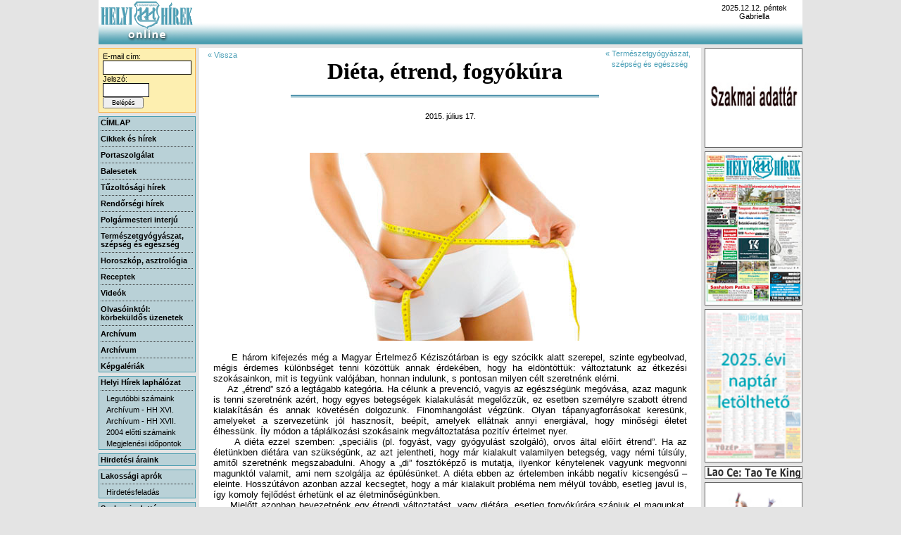

--- FILE ---
content_type: text/html; charset=ISO-8859-1;
request_url: https://helyihirek.hu/index.php?fp=cikk&id=8245&v=fooldal
body_size: 34324
content:
<!DOCTYPE html PUBLIC "-//W3C//DTD XHTML 1.0 Transitional//EN" "http://www.w3.org/TR/xhtml1/DTD/xhtml1-transitional.dtd">
<html xmlns="http://www.w3.org/1999/xhtml">
<head>
<!-- Google tag (gtag.js) -->
<script async src="https://www.googletagmanager.com/gtag/js?id=G-FYE5EZS23D"></script>
<script>
  window.dataLayer = window.dataLayer || [];
  function gtag(){dataLayer.push(arguments);}
  gtag('js', new Date());

  gtag('config', 'G-FYE5EZS23D');
</script>

<meta http-equiv="Content-Type" content="text/html; charset=ISO-8859-1" />
<title>Helyi H&iacute;rek online</title>
<!--<link rel="stylesheet" type="text/css" href="css.css">-->
<script language="javascript" type="text/javascript" src="tinymce3/jscripts/tiny_mce/tiny_mce.js"></script>
<script language="javascript" type="text/javascript" src="ajax.js"></script>
<script type="text/javascript" src="//platform-api.sharethis.com/js/sharethis.js#property=5a57a779e1dacf0013af2d31&product=inline-share-buttons"></script>
</head>

<body style="margin-left:0px;margin-right:0px;margin-top:0px;" bgcolor="#E4E4E4">
<style type="text/css">
/* CSS Document */
.font1 {
	font-family:Tahoma, Verdana, Arial, Helvetica, sans-serif;
	font-size:11px;
	font-weight:bold;
	color:black;
}
.font1link {
	font-family:Tahoma, Verdana, Arial, Helvetica, sans-serif;
	font-size:11px;
	font-weight:bold;
	color:white;
	text-decoration:none;
	background-color:#000066;
}
.font2 {
	font-family:Tahoma, Verdana, Arial, Helvetica, sans-serif;
	font-size:11px;
	color:black;
}
.cikk {
	font-family:Arial;
	font-size:16px;
	color:#000000;
}
.font2link {
	font-family:Tahoma, Verdana, Arial, Helvetica, sans-serif;
	font-size:11px;
	color:white;
	text-decoration:none;
	background-color:#000066;
}
.hiba {
	font-family:Tahoma, Verdana, Arial, Helvetica, sans-serif;
	font-size:11px;
	font-weight:bold;
	color:red;
}
input.mtext {
	background-color:white;
	border:1px solid;
	border-color::#595959;
	color:black;
	font-family:Tahoma, Verdana, Arial, Helvetica, sans-serif;
	height:16px;
	font-size:11px;
}
select.mtext {
	background-color:white;
	border:1px solid;
	border-color::#595959;
	color:black;
	font-family:Tahoma, Verdana, Arial, Helvetica, sans-serif;
	height:22px;
	font-size:11px;
}
.cikkcim {
	font-family:Arial, Helvetica, sans-serif;
	font-size:12px;
	color:black;
	font-style:italic;
	font-weight:bold;
}

h5 {
	font-family:"Times New Roman", Times, serif;
	font-size:20px;
	font-weight:bold;
	margin-top:20px;
	margin-bottom:5px;
	border-bottom:1px solid #CCCCCC;
	line-height:22px;
}

h5 a {
	color:#000000;
	text-decoration:none;
}
a:hover {
	text-decoration:underline;
}
table.fooldal td h6 {
	font-family:Arial,Helvetica;
	font-size:14px;
	font-weight:bold;
	margin-top:0px;
	margin-bottom:2px;
	line-height:15px;
}

table.fooldal td h6 a {
	color:#4b9fb6;
	text-decoration:none;
}
table.fooldal td h6 a:hover {
	text-decoration:underline;
}
table.fooldal td p {
	margin-top:0px;
	margin-bottom:0px;
	font-family:Arial, Helvetica, sans-serif;
	font-size:13px;
	font-weight:normal;
	line-height:17px;
}

table.fooldal p.datum {
	font-family:Tahoma, Arial, Helvetica, sans-serif;
	font-size:10px;
	color:#000000;
	margin:0px;
	padding:0px;
}

a.font2 {
	color:#4b9fb6;
	text-decoration:none;
}

a.font2:hover {
	color:#000000;
	text-decoration:underline;
}

h1 {
	margin-top:15px;
	padding-bottom:19px;
	background:url(images/h1underline.gif) bottom repeat-x;
	margin-bottom:20px;
}

.swfClick {
	position:absolute;
	left:0px;
	top:0px;
	width:137px;
	z-index:99;
	cursor:pointer;
	background-color:#ffffff;
	filter:alpha(opacity=0);
	opacity:0.00;
}

.rendezvenynap {
	float:left;
	width:200px;
	height:167px;
	/*padding-right:20px;*/
	padding-bottom:20px;
	border-bottom:1px solid #4b9fb6;
	border-left:1px solid #4b9fb6;
	border-right:1px solid #4b9fb6;
	margin-left:20px;
	margin-top:20px;
}

.rendezvenycim {
	font-family:Arial, Helvetica, sans-serif;
	font-weight:bold;
	font-size:12px;
	margin-top:0px;
	margin-bottom:0px;
}

.rendezvenycim a {
	color:#c40000;	/*#4b9fb6*/
	text-decoration:none;
}

.rendezvenycim a:hover {
	text-decoration:underline;
}

table.admin th {
	padding:0px 5px 3px 5px;
	border-bottom:1px solid #cdcdcd;
	text-align:left;
}

table.admin td {
	padding:0px 5px 3px 5px;
}

.adminHighlight {
	background-color:#f2f2f2;
}</style>
<table align="center" width="1000" border="0" cellspacing="0" cellpadding="0">
  <tr>
    <td>
		<table width="100%" border="0" cellspacing="0" cellpadding="0" background="images/fhatter.gif">
		  <tr>
			<td><a href="index.php?fp=fooldal"><img src="images/hhlogo3.jpg" alt="Helyi H&iacute;rek - F&uuml;ggetlen foly&oacute;irat" border="0" title="C&iacute;mlap" /></a></td>
			<td><img src="images/spacer.gif" width="5" /></td>
			<td align="center">&nbsp;<!--<a href="index.php?fp=legfrissebb"><img src="images/hhbanner.gif" border="0" alt="Kattintson ide az ujsagok megtekintesehez!" /></a>--></td>
			<td valign="top" width="137" class="font2" align="center" style="padding-top:5px">
				2025.12.12. p&eacute;ntek<br>Gabriella
			</td>
		  </tr>
		</table>
	</td>
  </tr>
  <tr>
    <td bgcolor="#4B9EB0"><img src="images/spacer.gif" height="3" /></td>
  </tr>
  <tr>
    <td>
		<table width="100%" border="0" cellspacing="0" cellpadding="0">
		  <tr>
			<td width="137" valign="top">
				<table border="0" cellpadding="0" cellspacing="0">
					<tr>
						<td><img src="images/spacer.gif" height="5" /></td>
					</tr>
				</table>
				<table width="100%" bgcolor="#FDEFB0" border="0" cellspacing="0" cellpadding="5" style="border:1px solid;border-color:#FDB140">
				  				  <tr>
				  	<form name="login" action="index.php?login" method="post">
					<td class="font2" align="left">	
						E-mail c&iacute;m:<br />
						<input type="text" class="mtext" name="l_email" style="width:120px" /><br />
						Jelsz&oacute;:<br />
						<input type="password" class="mtext" name="l_pw" style="width:60px" />
						<input type="submit" style="width:58px;font-size:9px" value="Bel&eacute;p&eacute;s" />
						<br /><!--<br />-->
						<div align="center">
												<!--<a href="index.php?fp=reg" class="font2"><b>&Uacute;j regisztr&aacute;ci&oacute;</b></a>-->
						</div>
					</td>
					</form>
				  </tr>
				  				</table>
				<table border="0" cellpadding="0" cellspacing="0">
					<tr>
						<td><img src="images/spacer.gif" height="5" /></td>
					</tr>
				</table>
				<!-- karbantarto oldalak -->
								<!-- karbantarto vege -->
				<table width="100%" bgcolor="#B9D1D7" border="0" cellspacing="0" cellpadding="2" style="border:1px solid;border-color:#4B9EB0">
				  <tr>
					<td class="font1" onmouseover="this.className='font1link'" onmouseout="this.className='font1'" style="cursor:pointer" onclick="document.location.href='index.php?fp=fooldal'">C&Iacute;MLAP</td>
				  </tr>
				  				  <tr>
					<td><img src="images/elvalaszto.gif" /></td>
				  </tr>
				  				  <tr>
					<td class="font1" onmouseover="this.className='font1link'" onmouseout="this.className='font1'" style="cursor:pointer" onclick="document.location.href='index.php?fp=cikkek&k=cikkek'">Cikkek és hírek</td>
				  </tr>
				  				  <tr>
					<td><img src="images/elvalaszto.gif" /></td>
				  </tr>
				  				  <tr>
					<td class="font1" onmouseover="this.className='font1link'" onmouseout="this.className='font1'" style="cursor:pointer" onclick="document.location.href='index.php?fp=cikkek&k=portaszolg'">Portaszolgálat</td>
				  </tr>
				  				  <tr>
					<td><img src="images/elvalaszto.gif" /></td>
				  </tr>
				  				  <tr>
					<td class="font1" onmouseover="this.className='font1link'" onmouseout="this.className='font1'" style="cursor:pointer" onclick="document.location.href='index.php?fp=cikkek&k=balesetek'">Balesetek</td>
				  </tr>
				  				  <tr>
					<td><img src="images/elvalaszto.gif" /></td>
				  </tr>
				  				  <tr>
					<td class="font1" onmouseover="this.className='font1link'" onmouseout="this.className='font1'" style="cursor:pointer" onclick="document.location.href='index.php?fp=cikkek&k=tuzoltosagi_hirek'">T&#369;zoltósági hírek</td>
				  </tr>
				  				  <tr>
					<td><img src="images/elvalaszto.gif" /></td>
				  </tr>
				  				  <tr>
					<td class="font1" onmouseover="this.className='font1link'" onmouseout="this.className='font1'" style="cursor:pointer" onclick="document.location.href='index.php?fp=cikkek&k=rendorsegi_hirek'">Rend&#337;rségi hírek</td>
				  </tr>
				  				  <tr>
					<td><img src="images/elvalaszto.gif" /></td>
				  </tr>
				  				  <tr>
					<td class="font1" onmouseover="this.className='font1link'" onmouseout="this.className='font1'" style="cursor:pointer" onclick="document.location.href='index.php?fp=cikkek&k=termgyogy'">Polgármesteri interjú</td>
				  </tr>
				  				  <tr>
					<td><img src="images/elvalaszto.gif" /></td>
				  </tr>
				  				  <tr>
					<td class="font1" onmouseover="this.className='font1link'" onmouseout="this.className='font1'" style="cursor:pointer" onclick="document.location.href='index.php?fp=cikkek&k=asztrologia'">Természetgyógyászat, szépség és egészség</td>
				  </tr>
				  				  <tr>
					<td><img src="images/elvalaszto.gif" /></td>
				  </tr>
				  				  <tr>
					<td class="font1" onmouseover="this.className='font1link'" onmouseout="this.className='font1'" style="cursor:pointer" onclick="document.location.href='index.php?fp=cikkek&k=horoszkop'">Horoszkóp, asztrológia</td>
				  </tr>
				  				  <tr>
					<td><img src="images/elvalaszto.gif" /></td>
				  </tr>
				  				  <tr>
					<td class="font1" onmouseover="this.className='font1link'" onmouseout="this.className='font1'" style="cursor:pointer" onclick="document.location.href='index.php?fp=cikkek&k=receptek'">Receptek</td>
				  </tr>
				  				  <tr>
					<td><img src="images/elvalaszto.gif" /></td>
				  </tr>
				  				  <tr>
					<td class="font1" onmouseover="this.className='font1link'" onmouseout="this.className='font1'" style="cursor:pointer" onclick="document.location.href='index.php?fp=cikkek&k=Videók'">Videók</td>
				  </tr>
				  				  <tr>
					<td><img src="images/elvalaszto.gif" /></td>
				  </tr>
				  				  <tr>
					<td class="font1" onmouseover="this.className='font1link'" onmouseout="this.className='font1'" style="cursor:pointer" onclick="document.location.href='index.php?fp=cikkek&k=ingatlan_tanacsadas'">Olvasóinktól: körbeküld&#337;s üzenetek</td>
				  </tr>
				  				  <tr>
					<td><img src="images/elvalaszto.gif" /></td>
				  </tr>
				  				  <tr>
					<td class="font1" onmouseover="this.className='font1link'" onmouseout="this.className='font1'" style="cursor:pointer" onclick="document.location.href='index.php?fp=cikkek&k=archivum'">Archívum</td>
				  </tr>
				  				  <tr>
					<td><img src="images/elvalaszto.gif" /></td>
				  </tr>
				  				  <tr>
					<td class="font1" onmouseover="this.className='font1link'" onmouseout="this.className='font1'" style="cursor:pointer" onclick="document.location.href='index.php?fp=cikkek&k=archiv'">Archívum</td>
				  </tr>
				  				  <tr>
					<td><img src="images/elvalaszto.gif" /></td>
				  </tr>
				  				  <tr>
					<td class="font1" onmouseover="this.className='font1link'" onmouseout="this.className='font1'" style="cursor:pointer" onclick="document.location.href='index.php?fp=cikkek&k=kepgaleria'">Képgalériák</td>
				  </tr>
				  				</table>
				<table border="0" cellpadding="0" cellspacing="0">
					<tr>
						<td><img src="images/spacer.gif" height="5" /></td>
					</tr>
				</table>
				<table width="100%" bgcolor="#B9D1D7" border="0" cellspacing="0" cellpadding="2" style="border:1px solid;border-color:#4B9EB0">
				  <tr>
					<td class="font1" onmouseover="this.className='font1link'" onmouseout="this.className='font1'" style="cursor:pointer" onclick="document.location.href='index.php?fp=hh'">Helyi H&iacute;rek laph&aacute;l&oacute;zat </td>
				  </tr>
				  <tr>
					<td><img src="images/elvalaszto.gif" /></td>
				  </tr>
				  <tr>
					<td class="font2" onmouseover="this.className='font2link'" onmouseout="this.className='font2'" style="cursor:pointer;padding-left:10px" onclick="document.location.href='index.php?fp=legfrissebb'">Legut&oacute;bbi sz&aacute;maink</td>
				  </tr>
				  <tr>
					<td class="font2" onmouseover="this.className='font2link'" onmouseout="this.className='font2'" style="cursor:pointer;padding-left:10px" onclick="document.location.href='index.php?fp=archiv16'">Arch&iacute;vum - HH XVI. </td>
				  </tr>
				  <tr>
					<td class="font2" onmouseover="this.className='font2link'" onmouseout="this.className='font2'" style="cursor:pointer;padding-left:10px" onclick="document.location.href='index.php?fp=archiv17'">Arch&iacute;vum - HH XVII. </td>
				  </tr>
                  <tr>
					<td class="font2" onmouseover="this.className='font2link'" onmouseout="this.className='font2'" style="cursor:pointer;padding-left:10px" onclick="document.location.href='index.php?fp=archiv04'">2004 el&#337;tti sz&aacute;maink </td>
				  </tr>
				  <tr>
					<td class="font2" onmouseover="this.className='font2link'" onmouseout="this.className='font2'" style="cursor:pointer;padding-left:10px" onclick="document.location.href='index.php?fp=megjelenes'">Megjelen&eacute;si id&#337;pontok</td>
				  </tr>
				</table>
				<table border="0" cellpadding="0" cellspacing="0">
					<tr>
						<td><img src="images/spacer.gif" height="5" /></td>
					</tr>
				</table>
				<table width="100%" bgcolor="#B9D1D7" border="0" cellspacing="0" cellpadding="2" style="border:1px solid;border-color:#4B9EB0">
				  <tr>
					<td class="font1" onmouseover="this.className='font1link'" onmouseout="this.className='font1'" style="cursor:pointer" onclick="document.location.href='index.php?fp=araink'">Hirdet&eacute;si &aacute;raink</td>
				  </tr>
				</table>
				<table border="0" cellpadding="0" cellspacing="0">
					<tr>
						<td><img src="images/spacer.gif" height="5" /></td>
					</tr>
				</table>
				<table width="100%" bgcolor="#B9D1D7" border="0" cellspacing="0" cellpadding="2" style="border:1px solid;border-color:#4B9EB0">
				  <tr>
					<td class="font1" onmouseover="this.className='font1link'" onmouseout="this.className='font1'" style="cursor:pointer" onclick="window.open('https://apro.helyihirek.hu/','hhaprok')">Lakoss&aacute;gi apr&oacute;k</td>	<!--index.php?fp=apro-->
				  </tr>
				  <tr>
					<td><img src="images/elvalaszto.gif" /></td>
				  </tr>
				  <tr>
					<td class="font2" onmouseover="this.className='font2link'" onmouseout="this.className='font2'" style="cursor:pointer;padding-left:10px" onclick="window.open('https://apro.helyihirek.hu/index.php?lap=hirdetes/felad','hhaprok')">Hirdet&eacute;sfelad&aacute;s</td>	<!--index.php?fp=hfeladas-->
				  </tr>
				  <!--<tr>
					<td><img src="images/elvalaszto.gif" /></td>
				  </tr>
				  				  <tr>
					<td class="font2" onmouseover="this.className='font2link'" onmouseout="this.className='font2'" style="cursor:pointer;padding-left:10px" onclick="document.location.href='index.php?fp=hhapro'">Helyi Hirek-ben megjelent apr&oacute;hirdetesek</td>
				  </tr>-->
				</table>
				<table border="0" cellpadding="0" cellspacing="0">
					<tr>
						<td><img src="images/spacer.gif" height="5" /></td>
					</tr>
				</table>
								<table width="100%" bgcolor="#B9D1D7" border="0" cellspacing="0" cellpadding="2" style="border:1px solid;border-color:#4B9EB0">
				  <tr>
					<td class="font1" onmouseover="this.className='font1link'" onmouseout="this.className='font1'" style="cursor:pointer" onclick="document.location.href='index.php?fp=adattar'">Szakmai adatt&aacute;r</td>
				  </tr>
				</table>
                				<br />
				<div class="font2" align="center">
					L&aacute;togat&oacute;k: <font face='Tahoma' style='font-size:12px;background-color:none' color='maroon'>32629259</font>
                    				</div>
				<!--
				<table border="0" cellpadding="0" cellspacing="0">
					<tr>
						<td><img src="images/spacer.gif" height="5" /></td>
					</tr>
				</table>
				<table width="100%" bgcolor="#B9D1D7" border="0" cellspacing="0" cellpadding="2" style="border:1px solid;border-color:#4B9EB0">
				  <tr>
					<td class="font1" onmouseover="this.className='font1link'" onmouseout="this.className='font1'" style="cursor:pointer" onclick="document.location.href='index.php?fp=hh'">Helyi Hirek Forum</td>
				  </tr>
				  <tr>
					<td><img src="images/elvalaszto.gif" /></td>
				  </tr>
				  <tr>
					<td class="font2" onmouseover="this.className='font2link'" onmouseout="this.className='font2'" style="cursor:pointer;padding-left:10px" onclick="document.location.href='index.php?fp=legfrissebb'">Ingyenes regisztracio</td>
				  </tr>
				</table>
				-->
			</td>
			<td valign="top" style="padding:5px">
            	<div style="position:relative">
								<table width="100%" border="0" cellpadding="0" cellspacing="0" bgcolor="#FFFFFF">
				<tr>
					<td height="60" align="center">
						<table width="100%" border="0" cellpadding="0" cellspacing="0">
							<tr>
								<td align="left" width="130" valign="top">
																		&nbsp;&nbsp;&nbsp;<a href="index.php?fp=fooldal" class="font2">&laquo; Vissza</a>
																	</td>
								<td align="center">
									<h1>Diéta, étrend, fogyókúra</h1>
								</td>
								<td align="right" width="130" style="padding-right:15px; line-height:14px" valign="top">
									&nbsp;<a href="index.php?fp=cikkek&amp;k=asztrologia" class="font2">&laquo; Természetgyógyászat, szépség és egészség</a>&nbsp;
								</td>
							</tr>
						</table>
						<div class="font2" align="center">
							2015. j&uacute;lius 17.						</div>
					</td>
				</tr>
				<tr>
					<td height="20" bgcolor="#ffffff">&nbsp;</td>
				</tr>
				<tr>
					<td align="center" valign="top">
						<table width="100%" border="0" cellpadding="0" cellspacing="0">
							<tr>
								<td width="10"></td>
								<td>
									<div class="sharethis-inline-share-buttons"></div>
									<table width="100%" border="0" cellpadding="0" cellspacing="10">
																				<tr>
											<td class="cikk" style="text-align:justify">
												<p align="center"><img title="kepfile" src="kep_feltolt/__2015_07/dieta.jpg" alt="kepfile" width="400" height="267" /></p>
<p><span style="font-size: small;">&nbsp; &nbsp; &nbsp;E h&aacute;rom kifejez&eacute;s m&eacute;g a Magyar &Eacute;rtelmez&#337; K&eacute;zisz&oacute;t&aacute;rban is egy sz&oacute;cikk alatt szerepel, szinte egybeolvad, m&eacute;gis &eacute;rdemes k&uuml;l&ouml;nbs&eacute;get tenni k&ouml;z&ouml;tt&uuml;k annak &eacute;rdek&eacute;ben, hogy ha eld&ouml;nt&ouml;tt&uuml;k: v&aacute;ltoztatunk az &eacute;tkez&eacute;si szok&aacute;sainkon, mit is tegy&uuml;nk val&oacute;j&aacute;ban, honnan indulunk, s pontosan milyen c&eacute;lt szeretn&eacute;nk el&eacute;rni.</span><br /><span style="font-size: small;">&nbsp; &nbsp; &nbsp;Az &bdquo;&eacute;trend&rdquo; sz&oacute; a legt&aacute;gabb kateg&oacute;ria. Ha c&eacute;lunk a prevenci&oacute;, vagyis az eg&eacute;szs&eacute;g&uuml;nk meg&oacute;v&aacute;sa, azaz magunk is tenni szeretn&eacute;nk az&eacute;rt, hogy egyes betegs&eacute;gek kialakul&aacute;s&aacute;t megel&#337;zz&uuml;k, ez esetben szem&eacute;lyre szabott &eacute;trend kialak&iacute;t&aacute;s&aacute;n &eacute;s annak k&ouml;vet&eacute;s&eacute;n dolgozunk. Finomhangol&aacute;st v&eacute;gz&uuml;nk. Olyan t&aacute;panyagforr&aacute;sokat keres&uuml;nk, amelyeket a szervezet&uuml;nk j&oacute;l hasznos&iacute;t, be&eacute;p&iacute;t, amelyek ell&aacute;tnak annyi energi&aacute;val, hogy min&#337;s&eacute;gi &eacute;letet &eacute;lhess&uuml;nk. &Iacute;ly m&oacute;don a t&aacute;pl&aacute;lkoz&aacute;si szok&aacute;saink megv&aacute;ltoztat&aacute;sa pozit&iacute;v &eacute;rtelmet nyer.</span><br /><span style="font-size: small;">&nbsp; &nbsp; &nbsp;A di&eacute;ta ezzel szemben: &bdquo;speci&aacute;lis (pl. fogy&aacute;st, vagy gy&oacute;&shy;gyul&aacute;st szolg&aacute;l&oacute;), orvos &aacute;ltal el&#337;&iacute;rt &eacute;trend&rdquo;. Ha az &eacute;let&uuml;nkben di&eacute;t&aacute;ra van sz&uuml;ks&eacute;g&uuml;nk, az azt jelentheti, hogy m&aacute;r kialakult valamilyen betegs&eacute;g, vagy n&eacute;mi t&uacute;ls&uacute;ly, amit&#337;l szeretn&eacute;nk megszabadulni. Ahogy a &bdquo;di&rdquo; foszt&oacute;k&eacute;pz&#337; is mutatja, ilyenkor k&eacute;nytelenek vagyunk megvonni magunkt&oacute;l valamit, ami nem szolg&aacute;lja az &eacute;p&uuml;l&eacute;s&uuml;nket. A di&eacute;ta ebben az &eacute;rtelemben ink&aacute;bb negat&iacute;v kicseng&eacute;s&#369; &ndash; eleinte. Hossz&uacute;t&aacute;von azonban azzal kecsegtet, hogy a m&aacute;r kialakult probl&eacute;ma nem m&eacute;ly&uuml;l tov&aacute;bb, esetleg javul is, &iacute;gy komoly fejl&#337;d&eacute;st &eacute;rhet&uuml;nk el az &eacute;letmin&#337;s&eacute;g&uuml;nkben. </span><br /><span style="font-size: small;">&nbsp; &nbsp; &nbsp;Miel&#337;tt azonban bevezetn&eacute;nk egy &eacute;trendi v&aacute;ltoztat&aacute;st, vagy di&eacute;t&aacute;ra, esetleg fogy&oacute;k&uacute;r&aacute;ra sz&aacute;njuk el magunkat, mindenk&eacute;ppen &eacute;rdemes t&aacute;j&eacute;koz&oacute;dni, szakemberhez fordulni. T&eacute;rk&eacute;pezz&uuml;k fel a kiindul&aacute;si &aacute;llapotunkat. Di&eacute;ta &eacute;s fogy&oacute;k&uacute;ra eset&eacute;n a szervezet egyar&aacute;nt arra t&ouml;rekszik, hogy vissza&aacute;ll&iacute;tsa az egyens&uacute;lyt, ez&eacute;rt a t&aacute;panyagok megvon&aacute;sa ak&aacute;r hi&aacute;nyt&uuml;neteket is okozhat. Ezzel lehet, hogy csak &aacute;tmenetileg, de val&oacute;sz&iacute;n&#369;leg szembes&uuml;lni fogunk, ez&eacute;rt ne akarjunk mindent egyed&uuml;l megoldani. </span><br /><span style="font-size: small;">&nbsp; &nbsp; &nbsp;Ha a XVI. ker&uuml;letben lakunk, lehet&#337;s&eacute;g&uuml;nk van a hagyom&aacute;nyos orvosl&aacute;sban dolgoz&oacute; szakemberrel tal&aacute;lkozni, tov&aacute;bb&aacute; igen nagy a k&iacute;n&aacute;lat kieg&eacute;sz&iacute;t&#337; m&oacute;dszerekb&#337;l is. J&oacute; h&iacute;r, hogy szeptembert&#337;l a ker&uuml;leti V&ouml;r&ouml;skeresztn&eacute;l &uacute;jra el&eacute;rhet&#337; a dietetikus tan&aacute;csad&aacute;s.</span><br /><strong><span style="font-size: small;">&nbsp; &nbsp; &nbsp; &nbsp; &nbsp; &nbsp; &nbsp; &nbsp; &nbsp; &nbsp; &nbsp; &nbsp; &nbsp; &nbsp; &nbsp; &nbsp; &nbsp; &nbsp; &nbsp; &nbsp; &nbsp; &nbsp; &nbsp; &nbsp; &nbsp; &nbsp; &nbsp; &nbsp; &nbsp; &nbsp; &nbsp; &nbsp; &nbsp; &nbsp; &nbsp; &nbsp; &nbsp; &nbsp; &nbsp; &nbsp; &nbsp; &nbsp; &nbsp; &nbsp; &nbsp; &nbsp; &nbsp; &nbsp; &nbsp; &nbsp; &nbsp; &nbsp; &nbsp; &nbsp; &nbsp; &nbsp; &nbsp; &nbsp; &nbsp; &nbsp; &nbsp; &nbsp; &nbsp; &nbsp; &nbsp; &nbsp; &nbsp; &nbsp; &nbsp; &nbsp; K&ouml;vesdi Melinda</span></strong><br /><strong><span style="font-size: small;">&nbsp; &nbsp; &nbsp; &nbsp; &nbsp; &nbsp; &nbsp; &nbsp; &nbsp; &nbsp; &nbsp; &nbsp; &nbsp; &nbsp; &nbsp; &nbsp; &nbsp; &nbsp; &nbsp; &nbsp; &nbsp; &nbsp; &nbsp; &nbsp; &nbsp; &nbsp; &nbsp; &nbsp; &nbsp; &nbsp; &nbsp; &nbsp; &nbsp; &nbsp; &nbsp; &nbsp; &nbsp; &nbsp; &nbsp; &nbsp; &nbsp; &nbsp; &nbsp; &nbsp; &nbsp; &nbsp; &nbsp; &nbsp; &nbsp; &nbsp; &nbsp; &nbsp; &nbsp; &nbsp; &nbsp; &nbsp; &nbsp; &nbsp; &nbsp; &nbsp; &nbsp; &nbsp; &nbsp; &nbsp; &nbsp; &nbsp; &nbsp; &nbsp; &nbsp; &nbsp; 06-20-278-7961</span></strong></p>											</td>
										</tr>
																																																											</table>
									<div class="sharethis-inline-share-buttons"></div>
									<div>&nbsp;</div>
								</td>
								<td width="10"></td>
							</tr>
						</table>
					</td>
				</tr>
			</table>
			<br />                    <br />
                    <table width="100%" border="0" cellpadding="0" cellspacing="0">
                        <tr>
                            <td align="center" class="font2" width="100%">
                                <span class="font1">Ferenci Kiad&oacute; Bt.</span> &nbsp;&bull;&nbsp; 
                                1162 Budapest, Hermina &uacute;t 16. &nbsp;&bull;&nbsp; 
                                Tel.: [1] 405-5919 &nbsp;&bull;&nbsp; 
                                E-mail c&iacute;m: <a href="mailto:hh@hh16.hu">hh@hh16.hu</a>
                            </td>
                        </tr>
                    </table>
                </div>
			</td>
			<td align="right" width="137" valign="top">
				<table border="0" cellpadding="0" cellspacing="0">
					<tr>
						<td><img src="images/spacer.gif" height="5" /></td>
					</tr>
				</table>
				<!-- reklamok -->
					<script language="javascript" type="text/javascript">
		csoportok=new Array();
		function kovetkezoreklam() {
			for (cs=0;cs<csoportok.length;cs++) {
				ajaxRequest('kovetkezoreklam.php','csoport='+csoportok[cs],'var',"reklamvalt("+csoportok[cs]+",ajaxResponse)",true);
			}
		}
		function reklamvalt(csoport,reklam) {
			if (reklam.substr(0,5)!='Error') {
				document.getElementById('csoport'+csoport).innerHTML=reklam;
			}
		}
		setInterval('kovetkezoreklam()',7997);
	</script>			<script language="javascript" type="text/javascript">
				kov=csoportok.length;
				csoportok[kov]=1;
			</script>
			<table border="0" cellpadding="0" cellspacing="0">
				<tr>
					<td style="border:1px solid #666666; background-color:#FFFFFF" valign="middle" height="140"><div id="csoport1" style="width:137px; overflow:hidden; text-align:center"><a href="index.php?ait=reklam&aid=84&aiu=http%3A%2F%2Fwww.helyihirek.hu%2Findex.php%3Ffp%3Dadattar" target="_blank"><img src="reklam/szakmai_adattar.jpg" border="0" width="137" alt="Ugrás a Szakmai Adattárhoz" title="Ugrás a Szakmai Adattárhoz" /></a></div></td>
				</tr>
			</table>
			<table border="0" cellpadding="0" cellspacing="0">
				<tr>
					<td><img src="images/spacer.gif" height="5" /></td>
				</tr>
			</table>			<img style="display:none" src="reklam/HH_ism.jpg" alt="preload" />			<img style="display:none" src="reklam/Apro-link.jpg" alt="preload" />			<table border="0" cellpadding="0" cellspacing="0">
				<tr>
					<td style="border:1px solid #666666; background-color:#FFFFFF" valign="middle"><div style="width:137px; position:relative"><a href="index.php?ait=reklam&aid=270&aiu=http%3A%2F%2Fwww.helyihirek.hu%2Findex.php%3Ffp%3Dcimlap%26v%3Dlegfrissebb%26sz%3Dhh16%2Fcimlap%2F20251015.jpg" target="_blank"><img src="reklam/hh-20251015-c.jpg" border="0" width="137" alt="Legutóbbi lapszámunk - 2025.10.15." title="Legutóbbi lapszámunk - 2025.10.15." /></a></div></td>
				</tr>
			</table>
			<table border="0" cellpadding="0" cellspacing="0">
				<tr>
					<td><img src="images/spacer.gif" height="5" /></td>
				</tr>
			</table>			<table border="0" cellpadding="0" cellspacing="0">
				<tr>
					<td style="border:1px solid #666666; background-color:#FFFFFF" valign="middle"><div style="width:137px; position:relative"><a href="index.php?ait=reklam&aid=264&aiu=http%3A%2F%2Fwww.helyihirek.hu%2Fdokumentumok%2Fnapt25-print.pdf" target="_blank"><img src="reklam/napt25-print.jpg" border="0" width="137" alt="2025. évi naptár nyomtatható formátumban letölthet&#337;" title="2025. évi naptár nyomtatható formátumban letölthet&#337;" /></a></div></td>
				</tr>
			</table>
			<table border="0" cellpadding="0" cellspacing="0">
				<tr>
					<td><img src="images/spacer.gif" height="5" /></td>
				</tr>
			</table>			<table border="0" cellpadding="0" cellspacing="0">
				<tr>
					<td style="border:1px solid #666666; background-color:#FFFFFF" valign="middle"><div style="width:137px; position:relative"><a href="index.php?ait=reklam&aid=7&aiu=http%3A%2F%2Fwww.helyihirek.hu%2Fdokumentumok%2FTao_egybe.pdf" target="_blank"><img src="reklam/Tao.jpg" border="0" width="137" alt="Lao Ce &#337;si bölcselete e-book formátumban" title="Lao Ce &#337;si bölcselete e-book formátumban" /></a></div></td>
				</tr>
			</table>
			<table border="0" cellpadding="0" cellspacing="0">
				<tr>
					<td><img src="images/spacer.gif" height="5" /></td>
				</tr>
			</table>			<table border="0" cellpadding="0" cellspacing="0">
				<tr>
					<td style="border:1px solid #666666; background-color:#FFFFFF" valign="middle"><div style="width:137px; position:relative"><a href="index.php?ait=reklam&aid=86&aiu=http%3A%2F%2Fwww.helyihirek.hu%2Findex.php%3Ffp%3Dcikk%26id%3D5237%26v%3Dfooldal" target="_blank"><img src="reklam/hogyan_legyunk.jpg" border="0" width="137" alt="Hogyan legyünk egészségesebbek, szebbek, vékonyabbak" title="Hogyan legyünk egészségesebbek, szebbek, vékonyabbak" /></a></div></td>
				</tr>
			</table>
			<table border="0" cellpadding="0" cellspacing="0">
				<tr>
					<td><img src="images/spacer.gif" height="5" /></td>
				</tr>
			</table>			<table border="0" cellpadding="0" cellspacing="0">
				<tr>
					<td style="border:1px solid #666666; background-color:#FFFFFF" valign="middle"><div style="width:137px; position:relative"><a href="index.php?ait=reklam&aid=120&aiu=https%3A%2F%2Fyoutu.be%2F856Jv6eWEkE" target="_blank"><img src="reklam/pedagogusbal.jpg" border="0" width="137" alt="Ide kattintva megtekinthet&#337; " title="Ide kattintva megtekinthet&#337; " /></a></div></td>
				</tr>
			</table>
			<table border="0" cellpadding="0" cellspacing="0">
				<tr>
					<td><img src="images/spacer.gif" height="5" /></td>
				</tr>
			</table>			<table border="0" cellpadding="0" cellspacing="0">
				<tr>
					<td style="border:1px solid #666666; background-color:#FFFFFF" valign="middle"><div style="width:137px; position:relative"><a href="index.php?ait=reklam&aid=76&aiu=http%3A%2F%2Fhelyihirek.hu%2Findex.php%3Ffp%3Dcikk%26id%3D4913" target="_blank"><img src="reklam/festomuveszek.jpg" border="0" width="137" alt="Kerületi fest&#337;m&#369;vészek virtuális galériája" title="Kerületi fest&#337;m&#369;vészek virtuális galériája" /></a></div></td>
				</tr>
			</table>
			<table border="0" cellpadding="0" cellspacing="0">
				<tr>
					<td><img src="images/spacer.gif" height="5" /></td>
				</tr>
			</table>			<table border="0" cellpadding="0" cellspacing="0">
				<tr>
					<td style="border:1px solid #666666; background-color:#FFFFFF" valign="middle"><div style="width:137px; position:relative"><a href="index.php?ait=reklam&aid=91&aiu=http%3A%2F%2Fhelyihirek.hu%2Findex.php%3Ffp%3Dcikk%26id%3D5475" target="_blank"><img src="reklam/fogyas.jpg" border="0" width="137" alt="A fogyás lélektana" title="A fogyás lélektana" /></a></div></td>
				</tr>
			</table>
			<table border="0" cellpadding="0" cellspacing="0">
				<tr>
					<td><img src="images/spacer.gif" height="5" /></td>
				</tr>
			</table>			<table border="0" cellpadding="0" cellspacing="0">
				<tr>
					<td style="border:1px solid #666666; background-color:#FFFFFF" valign="middle"><div style="width:137px; position:relative"><a href="index.php?ait=reklam&aid=28&aiu=http%3A%2F%2Fwww.uszodak16.hu" target="_blank"><img src="reklam/uszoda_hird.gif" border="0" width="137" alt="A XVI. kerületi uszodák honlapja" title="A XVI. kerületi uszodák honlapja" /></a></div></td>
				</tr>
			</table>
			<table border="0" cellpadding="0" cellspacing="0">
				<tr>
					<td><img src="images/spacer.gif" height="5" /></td>
				</tr>
			</table>			<table border="0" cellpadding="0" cellspacing="0">
				<tr>
					<td style="border:1px solid #666666; background-color:#FFFFFF" valign="middle"><div style="width:137px; position:relative"><a href="index.php?ait=reklam&aid=47&aiu=index.php%3Ffp%3Dcikk%26id%3D1389" target="_blank"><img src="reklam/bach virag_kicsi.jpg" border="0" width="137" alt="B&#337;vebben az önismeretr&#337;l és a Bach-virágterápiáról" title="B&#337;vebben az önismeretr&#337;l és a Bach-virágterápiáról" /></a></div></td>
				</tr>
			</table>
			<table border="0" cellpadding="0" cellspacing="0">
				<tr>
					<td><img src="images/spacer.gif" height="5" /></td>
				</tr>
			</table>			<table border="0" cellpadding="0" cellspacing="0">
				<tr>
					<td style="border:1px solid #666666; background-color:#FFFFFF" valign="middle"><div style="width:137px; position:relative"><a href="index.php?ait=reklam&aid=23&aiu=http%3A%2F%2Fwww.helyihirek.hu%2Findex.php%3Ffp%3Dmegjelenes" target="_blank"><img src="reklam/megjelenes.jpg" border="0" width="137" alt="Ide kattintva megtekinthet&#337;" title="Ide kattintva megtekinthet&#337;" /></a></div></td>
				</tr>
			</table>
			<table border="0" cellpadding="0" cellspacing="0">
				<tr>
					<td><img src="images/spacer.gif" height="5" /></td>
				</tr>
			</table>				<!-- reklam vege -->
				<table width="100%" bgcolor="#BCE2B1" border="0" cellspacing="0" cellpadding="4" style="border:1px solid;border-color:#68CE73">
				  <tr>
					<td class="font2" align="center">
						Hazai &eacute;s nemzetk&ouml;zi id&#337;j&aacute;r&aacute;s<br /><br />
						<a href="https://www.wunderground.com/global/stations/12839.html?bannertypeclick=gizmotimetemp" target="_blank">
						<img src="https://banners.wunderground.com/weathersticker/gizmotimetemp_both/language/www/global/stations/12839.gif" border="0" alt="Kattintson ide az el&#337;rejelz&eacute;shez" /></a>
					</td>
				  </tr>
				</table>
			</td>
		  </tr>
		</table>
	</td>
  </tr>
</table>
<script type="text/javascript">
	function f_clientWidth() {
		return f_filterResults (
			window.innerWidth ? window.innerWidth : 0,
			document.documentElement ? document.documentElement.clientWidth : 0,
			document.body ? document.body.clientWidth : 0
		);
	}
	function f_clientHeight() {
		return f_filterResults (
			window.innerHeight ? window.innerHeight : 0,
			document.documentElement ? document.documentElement.clientHeight : 0,
			document.body ? document.body.clientHeight : 0
		);
	}
	function f_scrollLeft() {
		return f_filterResults (
			window.pageXOffset ? window.pageXOffset : 0,
			document.documentElement ? document.documentElement.scrollLeft : 0,
			document.body ? document.body.scrollLeft : 0
		);
	}
	function f_scrollTop() {
		return f_filterResults (
			window.pageYOffset ? window.pageYOffset : 0,
			document.documentElement ? document.documentElement.scrollTop : 0,
			document.body ? document.body.scrollTop : 0
		);
	}
	function f_filterResults(n_win, n_docel, n_body) {
		var n_result = n_win ? n_win : 0;
		if (n_docel && (!n_result || (n_result > n_docel)))
			n_result = n_docel;
		return n_body && (!n_result || (n_result > n_body)) ? n_body : n_result;
	}
</script>
</body>
</html>


--- FILE ---
content_type: application/javascript
request_url: https://helyihirek.hu/ajax.js
body_size: 3177
content:
// JavaScript Document

var ajaxResponse=false;
var ajaxRequestInProcess=false;
var ajaxQueueURL=new Array();
var ajaxQueueQuery=new Array();
var ajaxQueueOutput=new Array();
var ajaxQueueExecute=new Array();
var ajaxQueueNextOut=-1;
var ajaxQueueNextIn=0;

var fadeDiv=false;

function createXHR() {
    var request=false;
	try {
		request=new ActiveXObject('Msxml2.XMLHTTP');
	}
	catch (err2) {
		try {
			request=new ActiveXObject('Microsoft.XMLHTTP');
		}
		catch (err3) {
			try {
				request=new XMLHttpRequest();
			}
			catch (err1) {
				request=false;
			}
		}
	}
    return request;
}

function ajaxAddToQueue(url, query, output, execute) {
	queryExists=false;
	if (urlExists=ajaxQueueURL.find(url)) {
		queryExists=(query==ajaxQueueQuery[urlExists]);
	}
	if (!queryExists) {
		ajaxQueueURL[ajaxQueueNextIn]=url;
		ajaxQueueQuery[ajaxQueueNextIn]=query;
		ajaxQueueOutput[ajaxQueueNextIn]=output;
		ajaxQueueExecute[ajaxQueueNextIn]=execute;
		ajaxQueueNextIn++;
		if (ajaxQueueNextOut==-1) ajaxQueueNextOut=0;
	}
}

function ajaxQueue() {
	if (!ajaxRequestInProcess && ajaxQueueNextOut>-1 && ajaxQueueNextOut<ajaxQueueNextIn) {
		ajaxRequest(ajaxQueueURL[ajaxQueueNextOut],ajaxQueueQuery[ajaxQueueNextOut],ajaxQueueOutput[ajaxQueueNextOut],ajaxQueueExecute[ajaxQueueNextOut]);
		delete ajaxQueueURL[ajaxQueueNextOut];
		delete ajaxQueueQuery[ajaxQueueNextOut];
		delete ajaxQueueOutput[ajaxQueueNextOut];
		delete ajaxQueueExecute[ajaxQueueNextOut];
		ajaxQueueNextOut++;
	}
}

setInterval('ajaxQueue()',200);

function ajaxRequest(url, query, output, execute) {
	if (ajaxRequestInProcess) {
		ajaxAddToQueue(url, query, output, execute);
	} else {
		ajaxRequestInProcess=true;
		out=output.split('|');
		if (fadeDiv && out[0]=='div') {
			fade(out[1], true);
		}
		var xhr=createXHR();
		xhr.onreadystatechange=function() { 
			if (xhr.readyState==4) {
				if (xhr.status==200) {
					xhr_result=xhr.responseText;
				} else {
					xhr_result='Error: '+xhr.status;
				}
				if (out[0]=='div') {
					if (fadeDiv) fade(out[1], false);
					document.getElementById(out[1]).innerHTML=xhr_result;
				} else {
					ajaxResponse=xhr_result;
				}
				ajaxRequestInProcess=false;
				if (execute!=null) eval(execute);
				
			}
		}
		xhr.open("POST", url, true);		
		xhr.setRequestHeader("Content-Type", "application/x-www-form-urlencoded");
		xhr.send(query);
	}
	return false;
}

function fade(div, f) {
	if (f) {
		percent=30;
		dot='.';
	} else {
		percent=100;
		dot='';
	}
	isIE=(navigator.appName.indexOf('Microsoft')!=-1);
	isNN=(navigator.appName=='Netscape');
	if (isIE) {
		document.getElementById(div).style.filter="alpha(opacity="+percent+")";
		document.getElementById(div).filters.alpha.apply();
	} else if (isNN) {
		document.getElementById(div).style.MozOpacity=dot+percent;
	} else {
		document.getElementById(div).style.opacity=dot+percent;
	}
}

Array.prototype.find = function(searchStr) {
  var returnArray = false;
  for (i=0; i<this.length; i++) {
    if (typeof(searchStr.test) == 'function') {
      if (searchStr.test(this[i])) {
        if (!returnArray) { returnArray = [] }
        returnArray.push(i);
      }
    } else {
      if (this[i]===searchStr) {
        if (!returnArray) { returnArray = [] }
        returnArray.push(i);
      }
    }
  }
  return returnArray;
}
